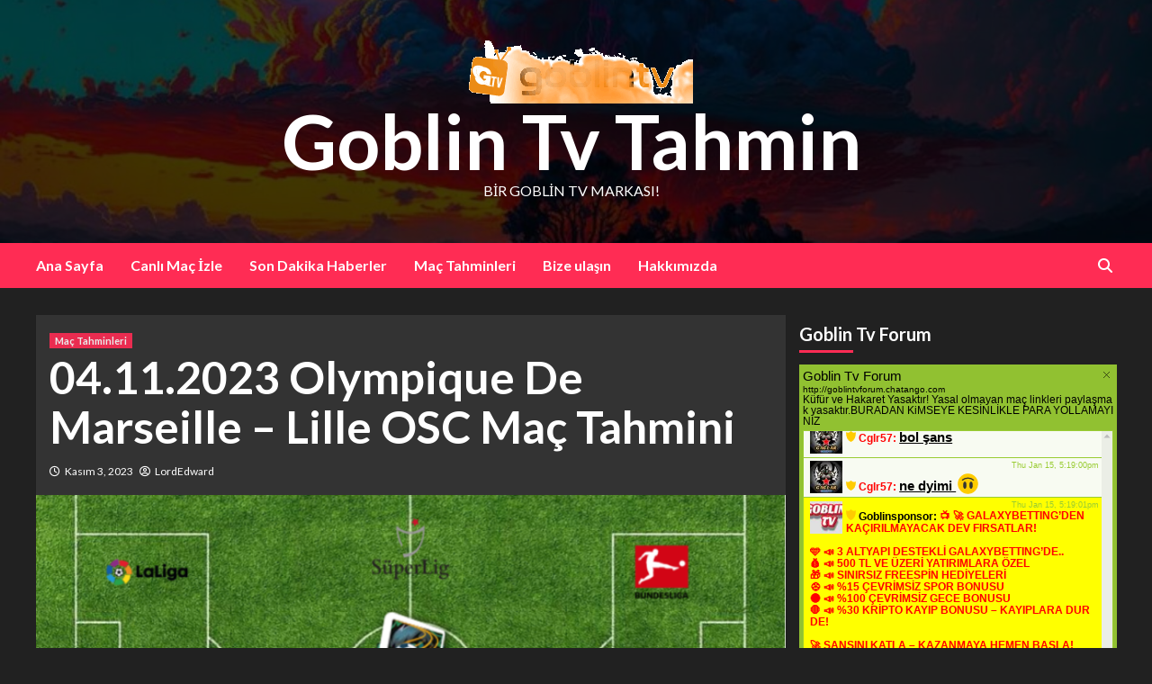

--- FILE ---
content_type: text/html; charset=UTF-8
request_url: https://goblintvtahmin.com/04-11-2023-olympique-de-marseille-lille-osc-mac-tahmini/
body_size: 11318
content:
<!doctype html>
<html lang="tr">
<head>
    <meta charset="UTF-8">
    <meta name="viewport" content="width=device-width, initial-scale=1">
    <link rel="profile" href="http://gmpg.org/xfn/11">

    <title>04.11.2023 Olympique De Marseille &#8211; Lille OSC Maç Tahmini &#8211; Goblin Tv Tahmin</title>
<meta name='robots' content='max-image-preview:large' />
<link rel='dns-prefetch' href='//fonts.googleapis.com' />
<link rel="alternate" type="application/rss+xml" title="Goblin Tv Tahmin &raquo; akışı" href="https://goblintvtahmin.com/feed/" />
<link rel="alternate" type="application/rss+xml" title="Goblin Tv Tahmin &raquo; yorum akışı" href="https://goblintvtahmin.com/comments/feed/" />
<link rel="alternate" title="oEmbed (JSON)" type="application/json+oembed" href="https://goblintvtahmin.com/wp-json/oembed/1.0/embed?url=https%3A%2F%2Fgoblintvtahmin.com%2F04-11-2023-olympique-de-marseille-lille-osc-mac-tahmini%2F" />
<link rel="alternate" title="oEmbed (XML)" type="text/xml+oembed" href="https://goblintvtahmin.com/wp-json/oembed/1.0/embed?url=https%3A%2F%2Fgoblintvtahmin.com%2F04-11-2023-olympique-de-marseille-lille-osc-mac-tahmini%2F&#038;format=xml" />
<style id='wp-img-auto-sizes-contain-inline-css' type='text/css'>
img:is([sizes=auto i],[sizes^="auto," i]){contain-intrinsic-size:3000px 1500px}
/*# sourceURL=wp-img-auto-sizes-contain-inline-css */
</style>
<style id='wp-emoji-styles-inline-css' type='text/css'>

	img.wp-smiley, img.emoji {
		display: inline !important;
		border: none !important;
		box-shadow: none !important;
		height: 1em !important;
		width: 1em !important;
		margin: 0 0.07em !important;
		vertical-align: -0.1em !important;
		background: none !important;
		padding: 0 !important;
	}
/*# sourceURL=wp-emoji-styles-inline-css */
</style>
<style id='wp-block-library-inline-css' type='text/css'>
:root{--wp-block-synced-color:#7a00df;--wp-block-synced-color--rgb:122,0,223;--wp-bound-block-color:var(--wp-block-synced-color);--wp-editor-canvas-background:#ddd;--wp-admin-theme-color:#007cba;--wp-admin-theme-color--rgb:0,124,186;--wp-admin-theme-color-darker-10:#006ba1;--wp-admin-theme-color-darker-10--rgb:0,107,160.5;--wp-admin-theme-color-darker-20:#005a87;--wp-admin-theme-color-darker-20--rgb:0,90,135;--wp-admin-border-width-focus:2px}@media (min-resolution:192dpi){:root{--wp-admin-border-width-focus:1.5px}}.wp-element-button{cursor:pointer}:root .has-very-light-gray-background-color{background-color:#eee}:root .has-very-dark-gray-background-color{background-color:#313131}:root .has-very-light-gray-color{color:#eee}:root .has-very-dark-gray-color{color:#313131}:root .has-vivid-green-cyan-to-vivid-cyan-blue-gradient-background{background:linear-gradient(135deg,#00d084,#0693e3)}:root .has-purple-crush-gradient-background{background:linear-gradient(135deg,#34e2e4,#4721fb 50%,#ab1dfe)}:root .has-hazy-dawn-gradient-background{background:linear-gradient(135deg,#faaca8,#dad0ec)}:root .has-subdued-olive-gradient-background{background:linear-gradient(135deg,#fafae1,#67a671)}:root .has-atomic-cream-gradient-background{background:linear-gradient(135deg,#fdd79a,#004a59)}:root .has-nightshade-gradient-background{background:linear-gradient(135deg,#330968,#31cdcf)}:root .has-midnight-gradient-background{background:linear-gradient(135deg,#020381,#2874fc)}:root{--wp--preset--font-size--normal:16px;--wp--preset--font-size--huge:42px}.has-regular-font-size{font-size:1em}.has-larger-font-size{font-size:2.625em}.has-normal-font-size{font-size:var(--wp--preset--font-size--normal)}.has-huge-font-size{font-size:var(--wp--preset--font-size--huge)}.has-text-align-center{text-align:center}.has-text-align-left{text-align:left}.has-text-align-right{text-align:right}.has-fit-text{white-space:nowrap!important}#end-resizable-editor-section{display:none}.aligncenter{clear:both}.items-justified-left{justify-content:flex-start}.items-justified-center{justify-content:center}.items-justified-right{justify-content:flex-end}.items-justified-space-between{justify-content:space-between}.screen-reader-text{border:0;clip-path:inset(50%);height:1px;margin:-1px;overflow:hidden;padding:0;position:absolute;width:1px;word-wrap:normal!important}.screen-reader-text:focus{background-color:#ddd;clip-path:none;color:#444;display:block;font-size:1em;height:auto;left:5px;line-height:normal;padding:15px 23px 14px;text-decoration:none;top:5px;width:auto;z-index:100000}html :where(.has-border-color){border-style:solid}html :where([style*=border-top-color]){border-top-style:solid}html :where([style*=border-right-color]){border-right-style:solid}html :where([style*=border-bottom-color]){border-bottom-style:solid}html :where([style*=border-left-color]){border-left-style:solid}html :where([style*=border-width]){border-style:solid}html :where([style*=border-top-width]){border-top-style:solid}html :where([style*=border-right-width]){border-right-style:solid}html :where([style*=border-bottom-width]){border-bottom-style:solid}html :where([style*=border-left-width]){border-left-style:solid}html :where(img[class*=wp-image-]){height:auto;max-width:100%}:where(figure){margin:0 0 1em}html :where(.is-position-sticky){--wp-admin--admin-bar--position-offset:var(--wp-admin--admin-bar--height,0px)}@media screen and (max-width:600px){html :where(.is-position-sticky){--wp-admin--admin-bar--position-offset:0px}}

/*# sourceURL=wp-block-library-inline-css */
</style><style id='wp-block-archives-inline-css' type='text/css'>
.wp-block-archives{box-sizing:border-box}.wp-block-archives-dropdown label{display:block}
/*# sourceURL=https://goblintvtahmin.com/wp-includes/blocks/archives/style.min.css */
</style>
<style id='wp-block-categories-inline-css' type='text/css'>
.wp-block-categories{box-sizing:border-box}.wp-block-categories.alignleft{margin-right:2em}.wp-block-categories.alignright{margin-left:2em}.wp-block-categories.wp-block-categories-dropdown.aligncenter{text-align:center}.wp-block-categories .wp-block-categories__label{display:block;width:100%}
/*# sourceURL=https://goblintvtahmin.com/wp-includes/blocks/categories/style.min.css */
</style>
<style id='wp-block-heading-inline-css' type='text/css'>
h1:where(.wp-block-heading).has-background,h2:where(.wp-block-heading).has-background,h3:where(.wp-block-heading).has-background,h4:where(.wp-block-heading).has-background,h5:where(.wp-block-heading).has-background,h6:where(.wp-block-heading).has-background{padding:1.25em 2.375em}h1.has-text-align-left[style*=writing-mode]:where([style*=vertical-lr]),h1.has-text-align-right[style*=writing-mode]:where([style*=vertical-rl]),h2.has-text-align-left[style*=writing-mode]:where([style*=vertical-lr]),h2.has-text-align-right[style*=writing-mode]:where([style*=vertical-rl]),h3.has-text-align-left[style*=writing-mode]:where([style*=vertical-lr]),h3.has-text-align-right[style*=writing-mode]:where([style*=vertical-rl]),h4.has-text-align-left[style*=writing-mode]:where([style*=vertical-lr]),h4.has-text-align-right[style*=writing-mode]:where([style*=vertical-rl]),h5.has-text-align-left[style*=writing-mode]:where([style*=vertical-lr]),h5.has-text-align-right[style*=writing-mode]:where([style*=vertical-rl]),h6.has-text-align-left[style*=writing-mode]:where([style*=vertical-lr]),h6.has-text-align-right[style*=writing-mode]:where([style*=vertical-rl]){rotate:180deg}
/*# sourceURL=https://goblintvtahmin.com/wp-includes/blocks/heading/style.min.css */
</style>
<style id='wp-block-page-list-inline-css' type='text/css'>
.wp-block-navigation .wp-block-page-list{align-items:var(--navigation-layout-align,initial);background-color:inherit;display:flex;flex-direction:var(--navigation-layout-direction,initial);flex-wrap:var(--navigation-layout-wrap,wrap);justify-content:var(--navigation-layout-justify,initial)}.wp-block-navigation .wp-block-navigation-item{background-color:inherit}.wp-block-page-list{box-sizing:border-box}
/*# sourceURL=https://goblintvtahmin.com/wp-includes/blocks/page-list/style.min.css */
</style>
<style id='wp-block-group-inline-css' type='text/css'>
.wp-block-group{box-sizing:border-box}:where(.wp-block-group.wp-block-group-is-layout-constrained){position:relative}
/*# sourceURL=https://goblintvtahmin.com/wp-includes/blocks/group/style.min.css */
</style>
<style id='wp-block-paragraph-inline-css' type='text/css'>
.is-small-text{font-size:.875em}.is-regular-text{font-size:1em}.is-large-text{font-size:2.25em}.is-larger-text{font-size:3em}.has-drop-cap:not(:focus):first-letter{float:left;font-size:8.4em;font-style:normal;font-weight:100;line-height:.68;margin:.05em .1em 0 0;text-transform:uppercase}body.rtl .has-drop-cap:not(:focus):first-letter{float:none;margin-left:.1em}p.has-drop-cap.has-background{overflow:hidden}:root :where(p.has-background){padding:1.25em 2.375em}:where(p.has-text-color:not(.has-link-color)) a{color:inherit}p.has-text-align-left[style*="writing-mode:vertical-lr"],p.has-text-align-right[style*="writing-mode:vertical-rl"]{rotate:180deg}
/*# sourceURL=https://goblintvtahmin.com/wp-includes/blocks/paragraph/style.min.css */
</style>
<style id='global-styles-inline-css' type='text/css'>
:root{--wp--preset--aspect-ratio--square: 1;--wp--preset--aspect-ratio--4-3: 4/3;--wp--preset--aspect-ratio--3-4: 3/4;--wp--preset--aspect-ratio--3-2: 3/2;--wp--preset--aspect-ratio--2-3: 2/3;--wp--preset--aspect-ratio--16-9: 16/9;--wp--preset--aspect-ratio--9-16: 9/16;--wp--preset--color--black: #000000;--wp--preset--color--cyan-bluish-gray: #abb8c3;--wp--preset--color--white: #ffffff;--wp--preset--color--pale-pink: #f78da7;--wp--preset--color--vivid-red: #cf2e2e;--wp--preset--color--luminous-vivid-orange: #ff6900;--wp--preset--color--luminous-vivid-amber: #fcb900;--wp--preset--color--light-green-cyan: #7bdcb5;--wp--preset--color--vivid-green-cyan: #00d084;--wp--preset--color--pale-cyan-blue: #8ed1fc;--wp--preset--color--vivid-cyan-blue: #0693e3;--wp--preset--color--vivid-purple: #9b51e0;--wp--preset--gradient--vivid-cyan-blue-to-vivid-purple: linear-gradient(135deg,rgb(6,147,227) 0%,rgb(155,81,224) 100%);--wp--preset--gradient--light-green-cyan-to-vivid-green-cyan: linear-gradient(135deg,rgb(122,220,180) 0%,rgb(0,208,130) 100%);--wp--preset--gradient--luminous-vivid-amber-to-luminous-vivid-orange: linear-gradient(135deg,rgb(252,185,0) 0%,rgb(255,105,0) 100%);--wp--preset--gradient--luminous-vivid-orange-to-vivid-red: linear-gradient(135deg,rgb(255,105,0) 0%,rgb(207,46,46) 100%);--wp--preset--gradient--very-light-gray-to-cyan-bluish-gray: linear-gradient(135deg,rgb(238,238,238) 0%,rgb(169,184,195) 100%);--wp--preset--gradient--cool-to-warm-spectrum: linear-gradient(135deg,rgb(74,234,220) 0%,rgb(151,120,209) 20%,rgb(207,42,186) 40%,rgb(238,44,130) 60%,rgb(251,105,98) 80%,rgb(254,248,76) 100%);--wp--preset--gradient--blush-light-purple: linear-gradient(135deg,rgb(255,206,236) 0%,rgb(152,150,240) 100%);--wp--preset--gradient--blush-bordeaux: linear-gradient(135deg,rgb(254,205,165) 0%,rgb(254,45,45) 50%,rgb(107,0,62) 100%);--wp--preset--gradient--luminous-dusk: linear-gradient(135deg,rgb(255,203,112) 0%,rgb(199,81,192) 50%,rgb(65,88,208) 100%);--wp--preset--gradient--pale-ocean: linear-gradient(135deg,rgb(255,245,203) 0%,rgb(182,227,212) 50%,rgb(51,167,181) 100%);--wp--preset--gradient--electric-grass: linear-gradient(135deg,rgb(202,248,128) 0%,rgb(113,206,126) 100%);--wp--preset--gradient--midnight: linear-gradient(135deg,rgb(2,3,129) 0%,rgb(40,116,252) 100%);--wp--preset--font-size--small: 13px;--wp--preset--font-size--medium: 20px;--wp--preset--font-size--large: 36px;--wp--preset--font-size--x-large: 42px;--wp--preset--spacing--20: 0.44rem;--wp--preset--spacing--30: 0.67rem;--wp--preset--spacing--40: 1rem;--wp--preset--spacing--50: 1.5rem;--wp--preset--spacing--60: 2.25rem;--wp--preset--spacing--70: 3.38rem;--wp--preset--spacing--80: 5.06rem;--wp--preset--shadow--natural: 6px 6px 9px rgba(0, 0, 0, 0.2);--wp--preset--shadow--deep: 12px 12px 50px rgba(0, 0, 0, 0.4);--wp--preset--shadow--sharp: 6px 6px 0px rgba(0, 0, 0, 0.2);--wp--preset--shadow--outlined: 6px 6px 0px -3px rgb(255, 255, 255), 6px 6px rgb(0, 0, 0);--wp--preset--shadow--crisp: 6px 6px 0px rgb(0, 0, 0);}:where(.is-layout-flex){gap: 0.5em;}:where(.is-layout-grid){gap: 0.5em;}body .is-layout-flex{display: flex;}.is-layout-flex{flex-wrap: wrap;align-items: center;}.is-layout-flex > :is(*, div){margin: 0;}body .is-layout-grid{display: grid;}.is-layout-grid > :is(*, div){margin: 0;}:where(.wp-block-columns.is-layout-flex){gap: 2em;}:where(.wp-block-columns.is-layout-grid){gap: 2em;}:where(.wp-block-post-template.is-layout-flex){gap: 1.25em;}:where(.wp-block-post-template.is-layout-grid){gap: 1.25em;}.has-black-color{color: var(--wp--preset--color--black) !important;}.has-cyan-bluish-gray-color{color: var(--wp--preset--color--cyan-bluish-gray) !important;}.has-white-color{color: var(--wp--preset--color--white) !important;}.has-pale-pink-color{color: var(--wp--preset--color--pale-pink) !important;}.has-vivid-red-color{color: var(--wp--preset--color--vivid-red) !important;}.has-luminous-vivid-orange-color{color: var(--wp--preset--color--luminous-vivid-orange) !important;}.has-luminous-vivid-amber-color{color: var(--wp--preset--color--luminous-vivid-amber) !important;}.has-light-green-cyan-color{color: var(--wp--preset--color--light-green-cyan) !important;}.has-vivid-green-cyan-color{color: var(--wp--preset--color--vivid-green-cyan) !important;}.has-pale-cyan-blue-color{color: var(--wp--preset--color--pale-cyan-blue) !important;}.has-vivid-cyan-blue-color{color: var(--wp--preset--color--vivid-cyan-blue) !important;}.has-vivid-purple-color{color: var(--wp--preset--color--vivid-purple) !important;}.has-black-background-color{background-color: var(--wp--preset--color--black) !important;}.has-cyan-bluish-gray-background-color{background-color: var(--wp--preset--color--cyan-bluish-gray) !important;}.has-white-background-color{background-color: var(--wp--preset--color--white) !important;}.has-pale-pink-background-color{background-color: var(--wp--preset--color--pale-pink) !important;}.has-vivid-red-background-color{background-color: var(--wp--preset--color--vivid-red) !important;}.has-luminous-vivid-orange-background-color{background-color: var(--wp--preset--color--luminous-vivid-orange) !important;}.has-luminous-vivid-amber-background-color{background-color: var(--wp--preset--color--luminous-vivid-amber) !important;}.has-light-green-cyan-background-color{background-color: var(--wp--preset--color--light-green-cyan) !important;}.has-vivid-green-cyan-background-color{background-color: var(--wp--preset--color--vivid-green-cyan) !important;}.has-pale-cyan-blue-background-color{background-color: var(--wp--preset--color--pale-cyan-blue) !important;}.has-vivid-cyan-blue-background-color{background-color: var(--wp--preset--color--vivid-cyan-blue) !important;}.has-vivid-purple-background-color{background-color: var(--wp--preset--color--vivid-purple) !important;}.has-black-border-color{border-color: var(--wp--preset--color--black) !important;}.has-cyan-bluish-gray-border-color{border-color: var(--wp--preset--color--cyan-bluish-gray) !important;}.has-white-border-color{border-color: var(--wp--preset--color--white) !important;}.has-pale-pink-border-color{border-color: var(--wp--preset--color--pale-pink) !important;}.has-vivid-red-border-color{border-color: var(--wp--preset--color--vivid-red) !important;}.has-luminous-vivid-orange-border-color{border-color: var(--wp--preset--color--luminous-vivid-orange) !important;}.has-luminous-vivid-amber-border-color{border-color: var(--wp--preset--color--luminous-vivid-amber) !important;}.has-light-green-cyan-border-color{border-color: var(--wp--preset--color--light-green-cyan) !important;}.has-vivid-green-cyan-border-color{border-color: var(--wp--preset--color--vivid-green-cyan) !important;}.has-pale-cyan-blue-border-color{border-color: var(--wp--preset--color--pale-cyan-blue) !important;}.has-vivid-cyan-blue-border-color{border-color: var(--wp--preset--color--vivid-cyan-blue) !important;}.has-vivid-purple-border-color{border-color: var(--wp--preset--color--vivid-purple) !important;}.has-vivid-cyan-blue-to-vivid-purple-gradient-background{background: var(--wp--preset--gradient--vivid-cyan-blue-to-vivid-purple) !important;}.has-light-green-cyan-to-vivid-green-cyan-gradient-background{background: var(--wp--preset--gradient--light-green-cyan-to-vivid-green-cyan) !important;}.has-luminous-vivid-amber-to-luminous-vivid-orange-gradient-background{background: var(--wp--preset--gradient--luminous-vivid-amber-to-luminous-vivid-orange) !important;}.has-luminous-vivid-orange-to-vivid-red-gradient-background{background: var(--wp--preset--gradient--luminous-vivid-orange-to-vivid-red) !important;}.has-very-light-gray-to-cyan-bluish-gray-gradient-background{background: var(--wp--preset--gradient--very-light-gray-to-cyan-bluish-gray) !important;}.has-cool-to-warm-spectrum-gradient-background{background: var(--wp--preset--gradient--cool-to-warm-spectrum) !important;}.has-blush-light-purple-gradient-background{background: var(--wp--preset--gradient--blush-light-purple) !important;}.has-blush-bordeaux-gradient-background{background: var(--wp--preset--gradient--blush-bordeaux) !important;}.has-luminous-dusk-gradient-background{background: var(--wp--preset--gradient--luminous-dusk) !important;}.has-pale-ocean-gradient-background{background: var(--wp--preset--gradient--pale-ocean) !important;}.has-electric-grass-gradient-background{background: var(--wp--preset--gradient--electric-grass) !important;}.has-midnight-gradient-background{background: var(--wp--preset--gradient--midnight) !important;}.has-small-font-size{font-size: var(--wp--preset--font-size--small) !important;}.has-medium-font-size{font-size: var(--wp--preset--font-size--medium) !important;}.has-large-font-size{font-size: var(--wp--preset--font-size--large) !important;}.has-x-large-font-size{font-size: var(--wp--preset--font-size--x-large) !important;}
/*# sourceURL=global-styles-inline-css */
</style>

<style id='classic-theme-styles-inline-css' type='text/css'>
/*! This file is auto-generated */
.wp-block-button__link{color:#fff;background-color:#32373c;border-radius:9999px;box-shadow:none;text-decoration:none;padding:calc(.667em + 2px) calc(1.333em + 2px);font-size:1.125em}.wp-block-file__button{background:#32373c;color:#fff;text-decoration:none}
/*# sourceURL=/wp-includes/css/classic-themes.min.css */
</style>
<link rel='stylesheet' id='newsback-google-fonts-css' href='https://fonts.googleapis.com/css?family=Lato:400,300,400italic,900,700' type='text/css' media='all' />
<link rel='stylesheet' id='bootstrap-css' href='https://goblintvtahmin.com/wp-content/themes/covernews/assets/bootstrap/css/bootstrap.min.css?ver=6.9' type='text/css' media='all' />
<link rel='stylesheet' id='covernews-style-css' href='https://goblintvtahmin.com/wp-content/themes/covernews/style.css?ver=6.9' type='text/css' media='all' />
<link rel='stylesheet' id='newsback-css' href='https://goblintvtahmin.com/wp-content/themes/newsback/style.css?ver=1.0.1' type='text/css' media='all' />
<link rel='stylesheet' id='font-awesome-v6-css' href='https://goblintvtahmin.com/wp-content/themes/covernews/assets/font-awesome-v6/css/all.min.css?ver=6.9' type='text/css' media='all' />
<link rel='stylesheet' id='slick-css' href='https://goblintvtahmin.com/wp-content/themes/covernews/assets/slick/css/slick.css?ver=6.9' type='text/css' media='all' />
<link rel='stylesheet' id='covernews-google-fonts-css' href='https://fonts.googleapis.com/css?family=Source%20Sans%20Pro:400,400i,700,700i|Lato:400,300,400italic,900,700&#038;subset=latin,latin-ext' type='text/css' media='all' />
<script type="text/javascript" src="https://goblintvtahmin.com/wp-includes/js/jquery/jquery.min.js?ver=3.7.1" id="jquery-core-js"></script>
<script type="text/javascript" src="https://goblintvtahmin.com/wp-includes/js/jquery/jquery-migrate.min.js?ver=3.4.1" id="jquery-migrate-js"></script>
<link rel="https://api.w.org/" href="https://goblintvtahmin.com/wp-json/" /><link rel="alternate" title="JSON" type="application/json" href="https://goblintvtahmin.com/wp-json/wp/v2/posts/4626" /><link rel="EditURI" type="application/rsd+xml" title="RSD" href="https://goblintvtahmin.com/xmlrpc.php?rsd" />
<meta name="generator" content="WordPress 6.9" />
<link rel="canonical" href="https://goblintvtahmin.com/04-11-2023-olympique-de-marseille-lille-osc-mac-tahmini/" />
<link rel='shortlink' href='https://goblintvtahmin.com/?p=4626' />
        <style type="text/css">
                        .site-title a,
            .site-header .site-branding .site-title a:visited,
            .site-header .site-branding .site-title a:hover,
            .site-description {
                color: #ffffff;
            }

            .site-branding .site-title {
                font-size: 84px;
            }

            @media only screen and (max-width: 640px) {
                .header-layout-3 .site-header .site-branding .site-title,
                .site-branding .site-title {
                    font-size: 60px;

                }
              }   

           @media only screen and (max-width: 375px) {
               .header-layout-3 .site-header .site-branding .site-title,
               .site-branding .site-title {
                        font-size: 50px;

                    }
                }
                
                    @media (min-width: 768px){
            .elementor-default .elementor-section.elementor-section-full_width > .elementor-container,
            .elementor-page .elementor-section.elementor-section-full_width > .elementor-container,
            .elementor-default .elementor-section.elementor-section-boxed > .elementor-container,
            .elementor-page .elementor-section.elementor-section-boxed > .elementor-container {
                max-width: 730px;
            }
        }
        @media (min-width: 992px){
            .elementor-default .elementor-section.elementor-section-full_width > .elementor-container,
            .elementor-page .elementor-section.elementor-section-full_width > .elementor-container,
            .elementor-default .elementor-section.elementor-section-boxed > .elementor-container,
            .elementor-page .elementor-section.elementor-section-boxed > .elementor-container {
                max-width: 950px;
            }
        }
        @media only screen and (min-width: 1401px){
            .elementor-default .elementor-section.elementor-section-full_width > .elementor-container,
            .elementor-page .elementor-section.elementor-section-full_width > .elementor-container,
            .elementor-default .elementor-section.elementor-section-boxed > .elementor-container,
            .elementor-page .elementor-section.elementor-section-boxed > .elementor-container {
                max-width: 1180px;
            }
        }
        @media only screen and (min-width: 1200px) and (max-width: 1400px){
            .elementor-default .elementor-section.elementor-section-full_width > .elementor-container,
            .elementor-page .elementor-section.elementor-section-full_width > .elementor-container,
            .elementor-default .elementor-section.elementor-section-boxed > .elementor-container,
            .elementor-page .elementor-section.elementor-section-boxed > .elementor-container {
                max-width: 1160px;
            }
        }
        @media (min-width: 1680px){            
            .elementor-default .elementor-section.elementor-section-full_width > .elementor-container,
            .elementor-page .elementor-section.elementor-section-full_width > .elementor-container,
            .elementor-default .elementor-section.elementor-section-boxed > .elementor-container,
            .elementor-page .elementor-section.elementor-section-boxed > .elementor-container {
                max-width: 1580px;
            }
        }
        
        .align-content-left .elementor-section-stretched,
        .align-content-right .elementor-section-stretched {
            max-width: 100%;
            left: 0 !important;
        }


        </style>
        <style type="text/css" id="custom-background-css">
body.custom-background { background-color: #0a0a0a; }
</style>
	<link rel="icon" href="https://goblintvtahmin.com/wp-content/uploads/2023/03/cropped-wtqafscr2awds-32x32.png" sizes="32x32" />
<link rel="icon" href="https://goblintvtahmin.com/wp-content/uploads/2023/03/cropped-wtqafscr2awds-192x192.png" sizes="192x192" />
<link rel="apple-touch-icon" href="https://goblintvtahmin.com/wp-content/uploads/2023/03/cropped-wtqafscr2awds-180x180.png" />
<meta name="msapplication-TileImage" content="https://goblintvtahmin.com/wp-content/uploads/2023/03/cropped-wtqafscr2awds-270x270.png" />
</head>

<body class="wp-singular post-template-default single single-post postid-4626 single-format-standard custom-background wp-custom-logo wp-embed-responsive wp-theme-covernews wp-child-theme-newsback default-content-layout scrollup-sticky-header aft-sticky-header aft-sticky-sidebar dark aft-main-banner-slider-editors-picks-trending single-content-mode-default header-image-default align-content-left aft-and">

    <div id="af-preloader">
        <div id="loader-wrapper">
            <div id="loader"></div>
        </div>
    </div>

<div id="page" class="site">
    <a class="skip-link screen-reader-text" href="#content">Skip to content</a>

<div class="header-layout-3">
        <header id="masthead" class="site-header">
                <div class="masthead-banner data-bg" data-background="https://goblintvtahmin.com/wp-content/uploads/2023/11/cropped-Cumulonimbus-4K-3840x2160-by-a_i_.jpg">
            <div class="container">
                <div class="row">
                    <div class="col-md-12">
                        <div class="site-branding">
                            <a href="https://goblintvtahmin.com/" class="custom-logo-link" rel="home"><img width="270" height="70" src="https://goblintvtahmin.com/wp-content/uploads/2023/02/logo.gif" class="custom-logo" alt="Goblin Tv Tahmin" decoding="async" /></a>                                <p class="site-title font-family-1">
                                    <a href="https://goblintvtahmin.com/" rel="home">Goblin Tv Tahmin</a>
                                </p>
                            
                                                            <p class="site-description">Bir Goblin Tv Markası!</p>
                                                    </div>
                    </div>
                    <div class="col-md-12">
                                            </div>
                </div>
            </div>
        </div>
        <nav id="site-navigation" class="main-navigation">
            <div class="container">
                <div class="row">
                    <div class="kol-12">
                        <div class="navigation-container">
                            <div class="main-navigation-container-items-wrapper">
                                <span class="toggle-menu" aria-controls="primary-menu" aria-expanded="false">
                                    <a href="javascript:void(0)" class="aft-void-menu">
                                        <span class="screen-reader-text">Primary Menu</span>
                                        <i class="ham"></i>
                                    </a>
                                </span>
                                <span class="af-mobile-site-title-wrap">
                                    <a href="https://goblintvtahmin.com/" class="custom-logo-link" rel="home"><img width="270" height="70" src="https://goblintvtahmin.com/wp-content/uploads/2023/02/logo.gif" class="custom-logo" alt="Goblin Tv Tahmin" decoding="async" /></a>                                    <p class="site-title font-family-1">
                                        <a href="https://goblintvtahmin.com/" rel="home">Goblin Tv Tahmin</a>
                                    </p>
                                </span>
                                <div class="menu main-menu"><ul id="primary-menu" class="menu"><li id="menu-item-63" class="menu-item menu-item-type-custom menu-item-object-custom menu-item-home menu-item-63"><a href="https://goblintvtahmin.com/">Ana Sayfa</a></li>
<li id="menu-item-44" class="menu-item menu-item-type-custom menu-item-object-custom menu-item-44"><a target="_blank" href="https://goblintvizle2.com/">Canlı Maç İzle</a></li>
<li id="menu-item-98" class="menu-item menu-item-type-taxonomy menu-item-object-category menu-item-98"><a href="https://goblintvtahmin.com/category/son-dakika-haberler/">Son Dakika Haberler</a></li>
<li id="menu-item-100" class="menu-item menu-item-type-taxonomy menu-item-object-category current-post-ancestor current-menu-parent current-post-parent menu-item-100"><a href="https://goblintvtahmin.com/category/mac-tahminleri/">Maç Tahminleri</a></li>
<li id="menu-item-32" class="menu-item menu-item-type-post_type menu-item-object-page menu-item-32"><a href="https://goblintvtahmin.com/bize-ulasin/">Bize ulaşın</a></li>
<li id="menu-item-50" class="menu-item menu-item-type-post_type menu-item-object-page menu-item-50"><a href="https://goblintvtahmin.com/hakkimizda/">Hakkımızda</a></li>
</ul></div>                            </div>
                            <div class="cart-search">

                                <div class="af-search-wrap">
                                    <div class="search-overlay">
                                        <a href="#" title="Search" class="search-icon">
                                            <i class="fa fa-search"></i>
                                        </a>
                                        <div class="af-search-form">
                                            <form role="search" method="get" class="search-form" action="https://goblintvtahmin.com/">
				<label>
					<span class="screen-reader-text">Arama:</span>
					<input type="search" class="search-field" placeholder="Ara &hellip;" value="" name="s" />
				</label>
				<input type="submit" class="search-submit" value="Ara" />
			</form>                                        </div>
                                    </div>
                                </div>
                            </div>


                        </div>
                    </div>
                </div>
            </div>
        </nav>
    </header>


</div>



    <div id="content" class="container">
        <div class="section-block-upper row">
                <div id="primary" class="content-area">
                    <main id="main" class="site-main">

                                                    <article id="post-4626" class="af-single-article post-4626 post type-post status-publish format-standard has-post-thumbnail hentry category-mac-tahminleri tag-04-11-2023-mac-tahminleri tag-04-11-2023-mac-yorumlari tag-fransa-ligue-1 tag-goblin-tv-analiz tag-goblin-tv-mac-analiz-ve-yorumlari tag-goblin-tv-mac-tahminleri tag-goblin-tv-tahmin tag-gtv-mac-tahminleri tag-gtv-mac-yorumlari tag-gunun-mac-analizleri tag-gunun-mac-tahminleri tag-gunun-mac-yorumlari tag-gunun-tahminleri tag-gunun-tahminleri-iddia tag-iddia-tahminleri tag-iddia-yorumlari tag-lille-osc tag-mac-analizleri tag-mac-tahmin-ve-analizleri tag-mac-yorum-ve-analizler tag-mac-yorum-ve-analizleri tag-olympique-de-marseille tag-spor-tahminleri tag-spor-yorumlari">
                                <div class="entry-content-wrap">
                                    <header class="entry-header">

    <div class="header-details-wrapper">
        <div class="entry-header-details">
                            <div class="figure-categories figure-categories-bg">
                                        <ul class="cat-links"><li class="meta-category">
                             <a class="covernews-categories category-color-1" href="https://goblintvtahmin.com/category/mac-tahminleri/" alt="View all posts in Maç Tahminleri"> 
                                 Maç Tahminleri
                             </a>
                        </li></ul>                </div>
                        <h1 class="entry-title">04.11.2023 Olympique De Marseille &#8211; Lille OSC Maç Tahmini</h1>
            
                
        <span class="author-links">
                            <span class="item-metadata posts-date">
                <i class="far fa-clock"></i>
                <a href="https://goblintvtahmin.com/2023/11/"> 
                    Kasım 3, 2023                    </a>
            </span>
                                        <i class="far fa-user-circle"></i>
                <span class="item-metadata posts-author">
                                <a href="https://goblintvtahmin.com/author/lordedward/">
                    LordEdward                </a>
                       </span>
                            </span>
                        

                    </div>
    </div>

        <div class="aft-post-thumbnail-wrapper">    
                    <div class="post-thumbnail full-width-image">
                    <img width="640" height="360" src="https://goblintvtahmin.com/wp-content/uploads/2023/02/yeni-gorsel-calismasi-2.png" class="attachment-large size-large wp-post-image" alt="maç yorum tahmin görseli" decoding="async" fetchpriority="high" srcset="https://goblintvtahmin.com/wp-content/uploads/2023/02/yeni-gorsel-calismasi-2.png 960w, https://goblintvtahmin.com/wp-content/uploads/2023/02/yeni-gorsel-calismasi-2-300x169.png 300w, https://goblintvtahmin.com/wp-content/uploads/2023/02/yeni-gorsel-calismasi-2-768x432.png 768w" sizes="(max-width: 640px) 100vw, 640px" />                </div>
            
                </div>
    </header><!-- .entry-header -->                                    

    <div class="entry-content">
        
<p class="has-text-align-center">Fransa Lig 1 11. hafta mücadelesinde Marsilya kendi evinde Lille&#8217;i konuk ediyor. Ev sahibi Marsilya ligde oynadığı 9 maçta 3 galibiyet, 3 beraberlik ve 3 mağlubiyet aldı. Bu karşılaşmalarda 12 gol atan Marsilya kalesinde de aynı sayıda gole engel olamadı. Topladıkları 12 puanla ligde  9. sırada yer alıyorlar. İç sahada oynadığı son 5 karşılaşmada mağlubiyet almayan ev sahibi ekip ligde oynadığı son 4 karşılaşmada 3 mağlubiyet aldı. İç sahada mağlubiyet yaşamayan 3 takımdan biri olarak dikkat çeken Marsilya, son dönemdeki istikrarsız gidişatı tersine çevirmek istiyor. Konuk ekip Lille ise ligde oynadığı 10 karşılaşmada 5 galibiyet, 3 beraberlik ve 2 mağlubiyet alırken bu mücadelelerde 14 gol atıp 10 gol yediler. Ligde oynadıkları son 4 karşılaşmada mağlubiyet yaşamayan konuk ekip deplasmanda oynadığı 5 maçta 7 gol atarken kalesinde 8 gol gördü. İki ekip arasında oynanan maçlara baktığımız zaman genellikle gollü ve her iki takımında skora katkı verdiği mücadeleler olarak göze çarpıyor. Bu karşılaşmada da yine iki takımın skoru belirleyecek potansiyele sahip olduğunu düşünüyorum.</p>



<h2 class="wp-block-heading has-text-align-center has-blush-bordeaux-gradient-background has-background has-small-font-size">MS : HER İKİ TAKIMDA GOL ATAR &#8220;EVET&#8221;</h2>



<h2 class="wp-block-heading has-text-align-center has-blush-bordeaux-gradient-background has-background has-small-font-size">BETNANO ORANI : 1,67</h2>



<h2 class="wp-block-heading has-text-align-center has-blush-bordeaux-gradient-background has-background has-small-font-size">SAAT : 23:00</h2>



<h2 class="wp-block-heading has-text-align-center has-blush-bordeaux-gradient-background has-background has-small-font-size">YAZAR : LordEdward </h2>
                    <div class="post-item-metadata entry-meta">
                <span class="tags-links">Tags: <a href="https://goblintvtahmin.com/tag/04-11-2023-mac-tahminleri/" rel="tag">04.11.2023 MAÇ TAHMİNLERİ</a>, <a href="https://goblintvtahmin.com/tag/04-11-2023-mac-yorumlari/" rel="tag">04.11.2023 MAÇ YORUMLARI</a>, <a href="https://goblintvtahmin.com/tag/fransa-ligue-1/" rel="tag">Fransa Ligue 1</a>, <a href="https://goblintvtahmin.com/tag/goblin-tv-analiz/" rel="tag">Goblin tv analiz</a>, <a href="https://goblintvtahmin.com/tag/goblin-tv-mac-analiz-ve-yorumlari/" rel="tag">goblin tv maç analiz ve yorumları</a>, <a href="https://goblintvtahmin.com/tag/goblin-tv-mac-tahminleri/" rel="tag">GOBLİN TV MAÇ TAHMİNLERİ</a>, <a href="https://goblintvtahmin.com/tag/goblin-tv-tahmin/" rel="tag">goblin tv tahmin</a>, <a href="https://goblintvtahmin.com/tag/gtv-mac-tahminleri/" rel="tag">GTV Maç Tahminleri</a>, <a href="https://goblintvtahmin.com/tag/gtv-mac-yorumlari/" rel="tag">GTV Maç Yorumları</a>, <a href="https://goblintvtahmin.com/tag/gunun-mac-analizleri/" rel="tag">günün maç analizleri</a>, <a href="https://goblintvtahmin.com/tag/gunun-mac-tahminleri/" rel="tag">günün maç tahminleri</a>, <a href="https://goblintvtahmin.com/tag/gunun-mac-yorumlari/" rel="tag">günün maç yorumları</a>, <a href="https://goblintvtahmin.com/tag/gunun-tahminleri/" rel="tag">günün tahminleri</a>, <a href="https://goblintvtahmin.com/tag/gunun-tahminleri-iddia/" rel="tag">günün tahminleri iddia</a>, <a href="https://goblintvtahmin.com/tag/iddia-tahminleri/" rel="tag">iddia tahminleri</a>, <a href="https://goblintvtahmin.com/tag/iddia-yorumlari/" rel="tag">iddia yorumları</a>, <a href="https://goblintvtahmin.com/tag/lille-osc/" rel="tag">Lille OSC</a>, <a href="https://goblintvtahmin.com/tag/mac-analizleri/" rel="tag">Maç analizleri</a>, <a href="https://goblintvtahmin.com/tag/mac-tahmin-ve-analizleri/" rel="tag">Maç tahmin ve analizleri</a>, <a href="https://goblintvtahmin.com/tag/mac-yorum-ve-analizler/" rel="tag">maç yorum ve analizler</a>, <a href="https://goblintvtahmin.com/tag/mac-yorum-ve-analizleri/" rel="tag">maç yorum ve analizleri</a>, <a href="https://goblintvtahmin.com/tag/olympique-de-marseille/" rel="tag">Olympique de Marseille</a>, <a href="https://goblintvtahmin.com/tag/spor-tahminleri/" rel="tag">spor tahminleri</a>, <a href="https://goblintvtahmin.com/tag/spor-yorumlari/" rel="tag">spor yorumları</a></span>            </div>
                
	<nav class="navigation post-navigation" aria-label="Continue Reading">
		<h2 class="screen-reader-text">Continue Reading</h2>
		<div class="nav-links"><div class="nav-previous"><a href="https://goblintvtahmin.com/4620-2/" rel="prev"><span class="em-post-navigation">Previous</span> 04.11.2023 Borussia Dortmund &#8211; Bayern Munich Maç Tahmini</a></div><div class="nav-next"><a href="https://goblintvtahmin.com/04-11-2023-newcastle-united-arsenal-mac-tahmini/" rel="next"><span class="em-post-navigation">Next</span> 04.11.2023 Newcastle United &#8211; Arsenal Maç Tahmini</a></div></div>
	</nav>            </div><!-- .entry-content -->


                                </div>
                                
<div class="promotionspace enable-promotionspace">

    <div class="em-reated-posts  col-ten">
<div class="row">
                            <h3 class="related-title">                    
                    More Stories                </h3>
                    <div class="row">
                                    <div class="col-sm-4 latest-posts-grid" data-mh="latest-posts-grid">
                        <div class="spotlight-post">
                            <figure class="categorised-article inside-img">
                                <div class="categorised-article-wrapper">
                                    <div class="data-bg-hover data-bg-categorised read-bg-img">
                                        <a href="https://goblintvtahmin.com/13788-2/">
                                            <img width="300" height="169" src="https://goblintvtahmin.com/wp-content/uploads/2023/02/yeni-gorsel-calismasi-2-300x169.png" class="attachment-medium size-medium wp-post-image" alt="maç yorum tahmin görseli" decoding="async" srcset="https://goblintvtahmin.com/wp-content/uploads/2023/02/yeni-gorsel-calismasi-2-300x169.png 300w, https://goblintvtahmin.com/wp-content/uploads/2023/02/yeni-gorsel-calismasi-2-768x432.png 768w, https://goblintvtahmin.com/wp-content/uploads/2023/02/yeni-gorsel-calismasi-2.png 960w" sizes="(max-width: 300px) 100vw, 300px" />                                        </a>
                                    </div>
                                </div>
                                                                <div class="figure-categories figure-categories-bg">

                                    <ul class="cat-links"><li class="meta-category">
                             <a class="covernews-categories category-color-1" href="https://goblintvtahmin.com/category/mac-tahminleri/" alt="View all posts in Maç Tahminleri"> 
                                 Maç Tahminleri
                             </a>
                        </li></ul>                                </div>
                            </figure>

                            <figcaption>

                                <h3 class="article-title article-title-1">
                                    <a href="https://goblintvtahmin.com/13788-2/">
                                        03.04.2025 FC Basel &#8211; Grasshopper Maç Tahmini                                    </a>
                                </h3>
                                <div class="grid-item-metadata">
                                    
        <span class="author-links">
                            <span class="item-metadata posts-date">
                <i class="far fa-clock"></i>
                <a href="https://goblintvtahmin.com/2025/04/"> 
                    Nisan 2, 2025                    </a>
            </span>
                                        <i class="far fa-user-circle"></i>
                <span class="item-metadata posts-author">
                                <a href="https://goblintvtahmin.com/author/sensordun/">
                    Sensordun                </a>
                       </span>
                            </span>
                                        </div>
                            </figcaption>
                        </div>
                    </div>
                                    <div class="col-sm-4 latest-posts-grid" data-mh="latest-posts-grid">
                        <div class="spotlight-post">
                            <figure class="categorised-article inside-img">
                                <div class="categorised-article-wrapper">
                                    <div class="data-bg-hover data-bg-categorised read-bg-img">
                                        <a href="https://goblintvtahmin.com/01-04-2025-nottingham-forest-manchester-united-mac-tahmini/">
                                            <img width="300" height="169" src="https://goblintvtahmin.com/wp-content/uploads/2023/02/yeni-gorsel-calismasi-2-300x169.png" class="attachment-medium size-medium wp-post-image" alt="maç yorum tahmin görseli" decoding="async" loading="lazy" srcset="https://goblintvtahmin.com/wp-content/uploads/2023/02/yeni-gorsel-calismasi-2-300x169.png 300w, https://goblintvtahmin.com/wp-content/uploads/2023/02/yeni-gorsel-calismasi-2-768x432.png 768w, https://goblintvtahmin.com/wp-content/uploads/2023/02/yeni-gorsel-calismasi-2.png 960w" sizes="auto, (max-width: 300px) 100vw, 300px" />                                        </a>
                                    </div>
                                </div>
                                                                <div class="figure-categories figure-categories-bg">

                                    <ul class="cat-links"><li class="meta-category">
                             <a class="covernews-categories category-color-1" href="https://goblintvtahmin.com/category/mac-tahminleri/" alt="View all posts in Maç Tahminleri"> 
                                 Maç Tahminleri
                             </a>
                        </li></ul>                                </div>
                            </figure>

                            <figcaption>

                                <h3 class="article-title article-title-1">
                                    <a href="https://goblintvtahmin.com/01-04-2025-nottingham-forest-manchester-united-mac-tahmini/">
                                        01.04.2025 Nottingham Forest &#8211; Manchester United Maç Tahmini                                    </a>
                                </h3>
                                <div class="grid-item-metadata">
                                    
        <span class="author-links">
                            <span class="item-metadata posts-date">
                <i class="far fa-clock"></i>
                <a href="https://goblintvtahmin.com/2025/03/"> 
                    Mart 31, 2025                    </a>
            </span>
                                        <i class="far fa-user-circle"></i>
                <span class="item-metadata posts-author">
                                <a href="https://goblintvtahmin.com/author/sltndmr0942/">
                    Sltndmr0942                </a>
                       </span>
                            </span>
                                        </div>
                            </figcaption>
                        </div>
                    </div>
                                    <div class="col-sm-4 latest-posts-grid" data-mh="latest-posts-grid">
                        <div class="spotlight-post">
                            <figure class="categorised-article inside-img">
                                <div class="categorised-article-wrapper">
                                    <div class="data-bg-hover data-bg-categorised read-bg-img">
                                        <a href="https://goblintvtahmin.com/01-04-2025-az-alkmaar-waalwijk-mac-tahmini/">
                                            <img width="300" height="169" src="https://goblintvtahmin.com/wp-content/uploads/2023/02/yeni-gorsel-calismasi-2-300x169.png" class="attachment-medium size-medium wp-post-image" alt="maç yorum tahmin görseli" decoding="async" loading="lazy" srcset="https://goblintvtahmin.com/wp-content/uploads/2023/02/yeni-gorsel-calismasi-2-300x169.png 300w, https://goblintvtahmin.com/wp-content/uploads/2023/02/yeni-gorsel-calismasi-2-768x432.png 768w, https://goblintvtahmin.com/wp-content/uploads/2023/02/yeni-gorsel-calismasi-2.png 960w" sizes="auto, (max-width: 300px) 100vw, 300px" />                                        </a>
                                    </div>
                                </div>
                                                                <div class="figure-categories figure-categories-bg">

                                    <ul class="cat-links"><li class="meta-category">
                             <a class="covernews-categories category-color-1" href="https://goblintvtahmin.com/category/mac-tahminleri/" alt="View all posts in Maç Tahminleri"> 
                                 Maç Tahminleri
                             </a>
                        </li></ul>                                </div>
                            </figure>

                            <figcaption>

                                <h3 class="article-title article-title-1">
                                    <a href="https://goblintvtahmin.com/01-04-2025-az-alkmaar-waalwijk-mac-tahmini/">
                                        01.04.2025 AZ Alkmaar &#8211; Waalwijk Maç Tahmini                                    </a>
                                </h3>
                                <div class="grid-item-metadata">
                                    
        <span class="author-links">
                            <span class="item-metadata posts-date">
                <i class="far fa-clock"></i>
                <a href="https://goblintvtahmin.com/2025/03/"> 
                    Mart 31, 2025                    </a>
            </span>
                                        <i class="far fa-user-circle"></i>
                <span class="item-metadata posts-author">
                                <a href="https://goblintvtahmin.com/author/osmanali81/">
                    OsmanAli81                </a>
                       </span>
                            </span>
                                        </div>
                            </figcaption>
                        </div>
                    </div>
                                   </div>
                   </div>
    </div>
</div>
                                                            </article>
                        
                    </main><!-- #main -->
                </div><!-- #primary -->
                                <aside id="secondary" class="widget-area sidebar-sticky-top">
	<div id="text-2" class="widget covernews-widget widget_text"><h2 class="widget-title widget-title-1"><span>Goblin Tv Forum</span></h2>			<div class="textwidget"><script id="cid0020000338577101927" data-cfasync="false" async src="//st.chatango.com/js/gz/emb.js" style="width: 411px;height: 782px;">{"handle":"goblintvforum","arch":"js","styles":{"a":"99cc33","b":94,"c":"000000","d":"000000","f":94,"i":94,"k":"99cc33","l":"99cc33","m":"99cc33","o":94,"p":"10","q":"99cc33","r":94,"fwtickm":1}}</script></div>
		</div><div id="block-5" class="widget covernews-widget widget_block"><div class="wp-block-group"><div class="wp-block-group__inner-container is-layout-flow wp-block-group-is-layout-flow"><h2 class="wp-block-heading">Archives</h2><ul class="wp-block-archives-list wp-block-archives">	<li><a href='https://goblintvtahmin.com/2025/12/'>Aralık 2025</a></li>
	<li><a href='https://goblintvtahmin.com/2025/11/'>Kasım 2025</a></li>
	<li><a href='https://goblintvtahmin.com/2025/10/'>Ekim 2025</a></li>
	<li><a href='https://goblintvtahmin.com/2025/08/'>Ağustos 2025</a></li>
	<li><a href='https://goblintvtahmin.com/2025/07/'>Temmuz 2025</a></li>
	<li><a href='https://goblintvtahmin.com/2025/06/'>Haziran 2025</a></li>
	<li><a href='https://goblintvtahmin.com/2025/05/'>Mayıs 2025</a></li>
	<li><a href='https://goblintvtahmin.com/2025/04/'>Nisan 2025</a></li>
	<li><a href='https://goblintvtahmin.com/2025/03/'>Mart 2025</a></li>
	<li><a href='https://goblintvtahmin.com/2025/02/'>Şubat 2025</a></li>
	<li><a href='https://goblintvtahmin.com/2025/01/'>Ocak 2025</a></li>
	<li><a href='https://goblintvtahmin.com/2024/12/'>Aralık 2024</a></li>
	<li><a href='https://goblintvtahmin.com/2024/11/'>Kasım 2024</a></li>
	<li><a href='https://goblintvtahmin.com/2024/10/'>Ekim 2024</a></li>
	<li><a href='https://goblintvtahmin.com/2024/09/'>Eylül 2024</a></li>
	<li><a href='https://goblintvtahmin.com/2024/08/'>Ağustos 2024</a></li>
	<li><a href='https://goblintvtahmin.com/2024/07/'>Temmuz 2024</a></li>
	<li><a href='https://goblintvtahmin.com/2024/06/'>Haziran 2024</a></li>
	<li><a href='https://goblintvtahmin.com/2024/05/'>Mayıs 2024</a></li>
	<li><a href='https://goblintvtahmin.com/2024/04/'>Nisan 2024</a></li>
	<li><a href='https://goblintvtahmin.com/2024/03/'>Mart 2024</a></li>
	<li><a href='https://goblintvtahmin.com/2024/02/'>Şubat 2024</a></li>
	<li><a href='https://goblintvtahmin.com/2024/01/'>Ocak 2024</a></li>
	<li><a href='https://goblintvtahmin.com/2023/12/'>Aralık 2023</a></li>
	<li><a href='https://goblintvtahmin.com/2023/11/'>Kasım 2023</a></li>
	<li><a href='https://goblintvtahmin.com/2023/10/'>Ekim 2023</a></li>
	<li><a href='https://goblintvtahmin.com/2023/09/'>Eylül 2023</a></li>
	<li><a href='https://goblintvtahmin.com/2023/08/'>Ağustos 2023</a></li>
	<li><a href='https://goblintvtahmin.com/2023/07/'>Temmuz 2023</a></li>
	<li><a href='https://goblintvtahmin.com/2023/06/'>Haziran 2023</a></li>
	<li><a href='https://goblintvtahmin.com/2023/05/'>Mayıs 2023</a></li>
	<li><a href='https://goblintvtahmin.com/2023/04/'>Nisan 2023</a></li>
	<li><a href='https://goblintvtahmin.com/2023/03/'>Mart 2023</a></li>
	<li><a href='https://goblintvtahmin.com/2023/02/'>Şubat 2023</a></li>
</ul></div></div></div><div id="block-6" class="widget covernews-widget widget_block"><div class="wp-block-group"><div class="wp-block-group__inner-container is-layout-flow wp-block-group-is-layout-flow"><h2 class="wp-block-heading">Categories</h2><ul class="wp-block-categories-list wp-block-categories">	<li class="cat-item cat-item-162"><a href="https://goblintvtahmin.com/category/cekilis-sonuclari/">Çekiliş Sonuçları</a>
</li>
	<li class="cat-item cat-item-4"><a href="https://goblintvtahmin.com/category/mac-tahminleri/">Maç Tahminleri</a>
</li>
	<li class="cat-item cat-item-1"><a href="https://goblintvtahmin.com/category/uncategorized/">Uncategorized</a>
</li>
</ul></div></div></div></aside><!-- #secondary -->
            </div>


</div>

<div class="af-main-banner-latest-posts grid-layout">
    <div class="container">
        <div class="row">
        <div class="widget-title-section">
                                    <h4 class="widget-title header-after1">
                        <span class="header-after">                            
                            You may have missed                            </span>
                    </h4>
                
        </div>
            <div class="row">
                                <div class="col-sm-15 latest-posts-grid" data-mh="latest-posts-grid">
                        <div class="spotlight-post">
                            <figure class="categorised-article inside-img">
                                <div class="categorised-article-wrapper">
                                    <div class="data-bg-hover data-bg-categorised read-bg-img">
                                        <a href="https://goblintvtahmin.com/goblin-tv-wwin-10-000tl-kasim-cekilis-sonuclari-2/">
                                            <img width="300" height="169" src="https://goblintvtahmin.com/wp-content/uploads/2025/12/Screenshot-4-300x169.png" class="attachment-medium size-medium wp-post-image" alt="" decoding="async" loading="lazy" srcset="https://goblintvtahmin.com/wp-content/uploads/2025/12/Screenshot-4-300x169.png 300w, https://goblintvtahmin.com/wp-content/uploads/2025/12/Screenshot-4-1024x577.png 1024w, https://goblintvtahmin.com/wp-content/uploads/2025/12/Screenshot-4-768x433.png 768w, https://goblintvtahmin.com/wp-content/uploads/2025/12/Screenshot-4.png 1035w" sizes="auto, (max-width: 300px) 100vw, 300px" />                                        </a>
                                    </div>
                                </div>
                                                                <div class="figure-categories figure-categories-bg">

                                    <ul class="cat-links"><li class="meta-category">
                             <a class="covernews-categories category-color-1" href="https://goblintvtahmin.com/category/cekilis-sonuclari/" alt="View all posts in Çekiliş Sonuçları"> 
                                 Çekiliş Sonuçları
                             </a>
                        </li></ul>                                </div>
                            </figure>

                            <figcaption>

                                <h3 class="article-title article-title-1">
                                    <a href="https://goblintvtahmin.com/goblin-tv-wwin-10-000tl-kasim-cekilis-sonuclari-2/">
                                        GOBLİN TV &amp; WWİN 10.000 TL KASIM AYI ÇEKİLİŞ SONUÇLARI                                    </a>
                                </h3>
                                <div class="grid-item-metadata">
                                    
        <span class="author-links">
                            <span class="item-metadata posts-date">
                <i class="far fa-clock"></i>
                <a href="https://goblintvtahmin.com/2025/12/"> 
                    Aralık 10, 2025                    </a>
            </span>
                                        <i class="far fa-user-circle"></i>
                <span class="item-metadata posts-author">
                                <a href="https://goblintvtahmin.com/author/lordedward/">
                    LordEdward                </a>
                       </span>
                            </span>
                                        </div>
                            </figcaption>
                        </div>
                    </div>
                                    <div class="col-sm-15 latest-posts-grid" data-mh="latest-posts-grid">
                        <div class="spotlight-post">
                            <figure class="categorised-article inside-img">
                                <div class="categorised-article-wrapper">
                                    <div class="data-bg-hover data-bg-categorised read-bg-img">
                                        <a href="https://goblintvtahmin.com/goblin-tv-betnano-15-000tl-kasim-cekilis-sonuclari-2/">
                                            <img width="300" height="169" src="https://goblintvtahmin.com/wp-content/uploads/2025/12/Screenshot-3-300x169.png" class="attachment-medium size-medium wp-post-image" alt="" decoding="async" loading="lazy" srcset="https://goblintvtahmin.com/wp-content/uploads/2025/12/Screenshot-3-300x169.png 300w, https://goblintvtahmin.com/wp-content/uploads/2025/12/Screenshot-3-1024x577.png 1024w, https://goblintvtahmin.com/wp-content/uploads/2025/12/Screenshot-3-768x433.png 768w, https://goblintvtahmin.com/wp-content/uploads/2025/12/Screenshot-3.png 1034w" sizes="auto, (max-width: 300px) 100vw, 300px" />                                        </a>
                                    </div>
                                </div>
                                                                <div class="figure-categories figure-categories-bg">

                                    <ul class="cat-links"><li class="meta-category">
                             <a class="covernews-categories category-color-1" href="https://goblintvtahmin.com/category/cekilis-sonuclari/" alt="View all posts in Çekiliş Sonuçları"> 
                                 Çekiliş Sonuçları
                             </a>
                        </li></ul>                                </div>
                            </figure>

                            <figcaption>

                                <h3 class="article-title article-title-1">
                                    <a href="https://goblintvtahmin.com/goblin-tv-betnano-15-000tl-kasim-cekilis-sonuclari-2/">
                                        GOBLİN TV &amp; BETNANO 15.000TL KASIM ÇEKİLİŞ SONUÇLARI                                    </a>
                                </h3>
                                <div class="grid-item-metadata">
                                    
        <span class="author-links">
                            <span class="item-metadata posts-date">
                <i class="far fa-clock"></i>
                <a href="https://goblintvtahmin.com/2025/12/"> 
                    Aralık 9, 2025                    </a>
            </span>
                                        <i class="far fa-user-circle"></i>
                <span class="item-metadata posts-author">
                                <a href="https://goblintvtahmin.com/author/lordedward/">
                    LordEdward                </a>
                       </span>
                            </span>
                                        </div>
                            </figcaption>
                        </div>
                    </div>
                                    <div class="col-sm-15 latest-posts-grid" data-mh="latest-posts-grid">
                        <div class="spotlight-post">
                            <figure class="categorised-article inside-img">
                                <div class="categorised-article-wrapper">
                                    <div class="data-bg-hover data-bg-categorised read-bg-img">
                                        <a href="https://goblintvtahmin.com/goblin-tv-galaxy-10-000tl-kasim-cekilis-sonuclari/">
                                            <img width="300" height="169" src="https://goblintvtahmin.com/wp-content/uploads/2025/12/Screenshot-2-300x169.png" class="attachment-medium size-medium wp-post-image" alt="galaxy çekiliş" decoding="async" loading="lazy" srcset="https://goblintvtahmin.com/wp-content/uploads/2025/12/Screenshot-2-300x169.png 300w, https://goblintvtahmin.com/wp-content/uploads/2025/12/Screenshot-2-1024x578.png 1024w, https://goblintvtahmin.com/wp-content/uploads/2025/12/Screenshot-2-768x433.png 768w, https://goblintvtahmin.com/wp-content/uploads/2025/12/Screenshot-2.png 1035w" sizes="auto, (max-width: 300px) 100vw, 300px" />                                        </a>
                                    </div>
                                </div>
                                                                <div class="figure-categories figure-categories-bg">

                                    <ul class="cat-links"><li class="meta-category">
                             <a class="covernews-categories category-color-1" href="https://goblintvtahmin.com/category/cekilis-sonuclari/" alt="View all posts in Çekiliş Sonuçları"> 
                                 Çekiliş Sonuçları
                             </a>
                        </li></ul>                                </div>
                            </figure>

                            <figcaption>

                                <h3 class="article-title article-title-1">
                                    <a href="https://goblintvtahmin.com/goblin-tv-galaxy-10-000tl-kasim-cekilis-sonuclari/">
                                        GOBLİN TV &amp; GALAXYBETTİNG 10.000 TL KASIM ÇEKİLİŞ SONUÇLARI                                    </a>
                                </h3>
                                <div class="grid-item-metadata">
                                    
        <span class="author-links">
                            <span class="item-metadata posts-date">
                <i class="far fa-clock"></i>
                <a href="https://goblintvtahmin.com/2025/12/"> 
                    Aralık 9, 2025                    </a>
            </span>
                                        <i class="far fa-user-circle"></i>
                <span class="item-metadata posts-author">
                                <a href="https://goblintvtahmin.com/author/lordedward/">
                    LordEdward                </a>
                       </span>
                            </span>
                                        </div>
                            </figcaption>
                        </div>
                    </div>
                                    <div class="col-sm-15 latest-posts-grid" data-mh="latest-posts-grid">
                        <div class="spotlight-post">
                            <figure class="categorised-article inside-img">
                                <div class="categorised-article-wrapper">
                                    <div class="data-bg-hover data-bg-categorised read-bg-img">
                                        <a href="https://goblintvtahmin.com/goblin-tv-wwin-10-000tl-ekim-cekilis-sonuclari-2/">
                                                                    <img src="https://media.tenor.com/bfw_HGBEtXYAAAAi/test-blue.gif" />
                                        </a>
                                    </div>
                                </div>
                                                                <div class="figure-categories figure-categories-bg">

                                    <ul class="cat-links"><li class="meta-category">
                             <a class="covernews-categories category-color-1" href="https://goblintvtahmin.com/category/cekilis-sonuclari/" alt="View all posts in Çekiliş Sonuçları"> 
                                 Çekiliş Sonuçları
                             </a>
                        </li></ul>                                </div>
                            </figure>

                            <figcaption>

                                <h3 class="article-title article-title-1">
                                    <a href="https://goblintvtahmin.com/goblin-tv-wwin-10-000tl-ekim-cekilis-sonuclari-2/">
                                        GOBLİN TV &amp; Wwin 10.000TL EKİM ÇEKİLİŞ SONUÇLARI                                    </a>
                                </h3>
                                <div class="grid-item-metadata">
                                    
        <span class="author-links">
                            <span class="item-metadata posts-date">
                <i class="far fa-clock"></i>
                <a href="https://goblintvtahmin.com/2025/11/"> 
                    Kasım 11, 2025                    </a>
            </span>
                                        <i class="far fa-user-circle"></i>
                <span class="item-metadata posts-author">
                                <a href="https://goblintvtahmin.com/author/lordedward/">
                    LordEdward                </a>
                       </span>
                            </span>
                                        </div>
                            </figcaption>
                        </div>
                    </div>
                                    <div class="col-sm-15 latest-posts-grid" data-mh="latest-posts-grid">
                        <div class="spotlight-post">
                            <figure class="categorised-article inside-img">
                                <div class="categorised-article-wrapper">
                                    <div class="data-bg-hover data-bg-categorised read-bg-img">
                                        <a href="https://goblintvtahmin.com/goblin-tv-galaxy-9-000tl-ekim-cekilis-sonuclari/">
                                            <img width="300" height="225" src="https://goblintvtahmin.com/wp-content/uploads/2025/02/test-blue-300x225.gif" class="attachment-medium size-medium" alt="" loading="lazy" />                                        </a>
                                    </div>
                                </div>
                                                                <div class="figure-categories figure-categories-bg">

                                    <ul class="cat-links"><li class="meta-category">
                             <a class="covernews-categories category-color-1" href="https://goblintvtahmin.com/category/cekilis-sonuclari/" alt="View all posts in Çekiliş Sonuçları"> 
                                 Çekiliş Sonuçları
                             </a>
                        </li></ul>                                </div>
                            </figure>

                            <figcaption>

                                <h3 class="article-title article-title-1">
                                    <a href="https://goblintvtahmin.com/goblin-tv-galaxy-9-000tl-ekim-cekilis-sonuclari/">
                                        GOBLİN TV &amp; GALAXY 9.000TL EKİM ÇEKİLİŞ SONUÇLARI                                    </a>
                                </h3>
                                <div class="grid-item-metadata">
                                    
        <span class="author-links">
                            <span class="item-metadata posts-date">
                <i class="far fa-clock"></i>
                <a href="https://goblintvtahmin.com/2025/11/"> 
                    Kasım 9, 2025                    </a>
            </span>
                                        <i class="far fa-user-circle"></i>
                <span class="item-metadata posts-author">
                                <a href="https://goblintvtahmin.com/author/lordedward/">
                    LordEdward                </a>
                       </span>
                            </span>
                                        </div>
                            </figcaption>
                        </div>
                    </div>
                                    </div>
        </div>
    </div>
</div>

<footer class="site-footer">
            <div class="primary-footer">
        <div class="container">
            <div class="row">
                <div class="col-sm-12">
                    <div class="row">
                                                            <div class="primary-footer-area footer-first-widgets-section col-md-4 col-sm-12">
                                    <section class="widget-area">
                                            <div id="text-3" class="widget covernews-widget widget_text"><h2 class="widget-title widget-title-1"><span class="header-after">Goblin Tv</span></h2>			<div class="textwidget"></div>
		</div><div id="block-10" class="widget covernews-widget widget_block"><ul class="wp-block-page-list"><li class="wp-block-pages-list__item"><a class="wp-block-pages-list__item__link" href="https://goblintvtahmin.com/bize-ulasin/">Bize ulaşın</a></li><li class="wp-block-pages-list__item"><a class="wp-block-pages-list__item__link" href="https://goblintvtahmin.com/canli-mac-izle/">Canlı maç izle</a></li><li class="wp-block-pages-list__item"><a class="wp-block-pages-list__item__link" href="https://goblintvtahmin.com/hakkimizda/">Hakkımızda</a></li><li class="wp-block-pages-list__item"><a class="wp-block-pages-list__item__link" href="https://goblintvtahmin.com/hesabim/">Hesabım</a></li><li class="wp-block-pages-list__item"><a class="wp-block-pages-list__item__link" href="https://goblintvtahmin.com/magaza/">Mağaza</a></li><li class="wp-block-pages-list__item"><a class="wp-block-pages-list__item__link" href="https://goblintvtahmin.com/odeme/">Ödeme</a></li><li class="wp-block-pages-list__item"><a class="wp-block-pages-list__item__link" href="https://goblintvtahmin.com/sepet/">Sepet</a></li><li class="wp-block-pages-list__item"><a class="wp-block-pages-list__item__link" href="https://goblintvtahmin.com/son-dakika-haberler/">Son Dakika Haberler</a></li></ul></div>                                    </section>
                                </div>
                            
                        
                                                                    </div>
                </div>
            </div>
        </div>
    </div>
    
                <div class="site-info">
        <div class="container">
            <div class="row">
                <div class="col-sm-12">
                                                                Copyright © Goblin Tv                                                                                    <span class="sep"> | </span>
                        <a href="https://afthemes.com/products/covernews/">CoverNews</a> by AF themes.                                    </div>
            </div>
        </div>
    </div>
</footer>
</div>
<a id="scroll-up" class="secondary-color">
    <i class="fa fa-angle-up"></i>
</a>
<script type="speculationrules">
{"prefetch":[{"source":"document","where":{"and":[{"href_matches":"/*"},{"not":{"href_matches":["/wp-*.php","/wp-admin/*","/wp-content/uploads/*","/wp-content/*","/wp-content/plugins/*","/wp-content/themes/newsback/*","/wp-content/themes/covernews/*","/*\\?(.+)"]}},{"not":{"selector_matches":"a[rel~=\"nofollow\"]"}},{"not":{"selector_matches":".no-prefetch, .no-prefetch a"}}]},"eagerness":"conservative"}]}
</script>
<script type="text/javascript" src="https://goblintvtahmin.com/wp-content/themes/covernews/js/navigation.js?ver=20151215" id="covernews-navigation-js"></script>
<script type="text/javascript" src="https://goblintvtahmin.com/wp-content/themes/covernews/js/skip-link-focus-fix.js?ver=20151215" id="covernews-skip-link-focus-fix-js"></script>
<script type="text/javascript" src="https://goblintvtahmin.com/wp-content/themes/covernews/assets/slick/js/slick.min.js?ver=6.9" id="slick-js"></script>
<script type="text/javascript" src="https://goblintvtahmin.com/wp-content/themes/covernews/assets/bootstrap/js/bootstrap.min.js?ver=6.9" id="bootstrap-js"></script>
<script type="text/javascript" src="https://goblintvtahmin.com/wp-content/themes/covernews/assets/jquery-match-height/jquery.matchHeight.min.js?ver=6.9" id="matchheight-js"></script>
<script type="text/javascript" src="https://goblintvtahmin.com/wp-content/themes/covernews/assets/marquee/jquery.marquee.js?ver=6.9" id="marquee-js"></script>
<script type="text/javascript" src="https://goblintvtahmin.com/wp-content/themes/covernews/assets/script.js?ver=6.9" id="covernews-script-js"></script>
<script type="text/javascript" src="https://goblintvtahmin.com/wp-content/themes/covernews/assets/fixed-header-script.js?ver=6.9" id="covernews-fixed-header-script-js"></script>
<script id="wp-emoji-settings" type="application/json">
{"baseUrl":"https://s.w.org/images/core/emoji/17.0.2/72x72/","ext":".png","svgUrl":"https://s.w.org/images/core/emoji/17.0.2/svg/","svgExt":".svg","source":{"concatemoji":"https://goblintvtahmin.com/wp-includes/js/wp-emoji-release.min.js?ver=6.9"}}
</script>
<script type="module">
/* <![CDATA[ */
/*! This file is auto-generated */
const a=JSON.parse(document.getElementById("wp-emoji-settings").textContent),o=(window._wpemojiSettings=a,"wpEmojiSettingsSupports"),s=["flag","emoji"];function i(e){try{var t={supportTests:e,timestamp:(new Date).valueOf()};sessionStorage.setItem(o,JSON.stringify(t))}catch(e){}}function c(e,t,n){e.clearRect(0,0,e.canvas.width,e.canvas.height),e.fillText(t,0,0);t=new Uint32Array(e.getImageData(0,0,e.canvas.width,e.canvas.height).data);e.clearRect(0,0,e.canvas.width,e.canvas.height),e.fillText(n,0,0);const a=new Uint32Array(e.getImageData(0,0,e.canvas.width,e.canvas.height).data);return t.every((e,t)=>e===a[t])}function p(e,t){e.clearRect(0,0,e.canvas.width,e.canvas.height),e.fillText(t,0,0);var n=e.getImageData(16,16,1,1);for(let e=0;e<n.data.length;e++)if(0!==n.data[e])return!1;return!0}function u(e,t,n,a){switch(t){case"flag":return n(e,"\ud83c\udff3\ufe0f\u200d\u26a7\ufe0f","\ud83c\udff3\ufe0f\u200b\u26a7\ufe0f")?!1:!n(e,"\ud83c\udde8\ud83c\uddf6","\ud83c\udde8\u200b\ud83c\uddf6")&&!n(e,"\ud83c\udff4\udb40\udc67\udb40\udc62\udb40\udc65\udb40\udc6e\udb40\udc67\udb40\udc7f","\ud83c\udff4\u200b\udb40\udc67\u200b\udb40\udc62\u200b\udb40\udc65\u200b\udb40\udc6e\u200b\udb40\udc67\u200b\udb40\udc7f");case"emoji":return!a(e,"\ud83e\u1fac8")}return!1}function f(e,t,n,a){let r;const o=(r="undefined"!=typeof WorkerGlobalScope&&self instanceof WorkerGlobalScope?new OffscreenCanvas(300,150):document.createElement("canvas")).getContext("2d",{willReadFrequently:!0}),s=(o.textBaseline="top",o.font="600 32px Arial",{});return e.forEach(e=>{s[e]=t(o,e,n,a)}),s}function r(e){var t=document.createElement("script");t.src=e,t.defer=!0,document.head.appendChild(t)}a.supports={everything:!0,everythingExceptFlag:!0},new Promise(t=>{let n=function(){try{var e=JSON.parse(sessionStorage.getItem(o));if("object"==typeof e&&"number"==typeof e.timestamp&&(new Date).valueOf()<e.timestamp+604800&&"object"==typeof e.supportTests)return e.supportTests}catch(e){}return null}();if(!n){if("undefined"!=typeof Worker&&"undefined"!=typeof OffscreenCanvas&&"undefined"!=typeof URL&&URL.createObjectURL&&"undefined"!=typeof Blob)try{var e="postMessage("+f.toString()+"("+[JSON.stringify(s),u.toString(),c.toString(),p.toString()].join(",")+"));",a=new Blob([e],{type:"text/javascript"});const r=new Worker(URL.createObjectURL(a),{name:"wpTestEmojiSupports"});return void(r.onmessage=e=>{i(n=e.data),r.terminate(),t(n)})}catch(e){}i(n=f(s,u,c,p))}t(n)}).then(e=>{for(const n in e)a.supports[n]=e[n],a.supports.everything=a.supports.everything&&a.supports[n],"flag"!==n&&(a.supports.everythingExceptFlag=a.supports.everythingExceptFlag&&a.supports[n]);var t;a.supports.everythingExceptFlag=a.supports.everythingExceptFlag&&!a.supports.flag,a.supports.everything||((t=a.source||{}).concatemoji?r(t.concatemoji):t.wpemoji&&t.twemoji&&(r(t.twemoji),r(t.wpemoji)))});
//# sourceURL=https://goblintvtahmin.com/wp-includes/js/wp-emoji-loader.min.js
/* ]]> */
</script>

</body>
</html>


--- FILE ---
content_type: text/xml
request_url: https://ust.chatango.com/profileimg/g/o/goblinsponsor/msgbg.xml
body_size: 118
content:
<?xml version="1.0" ?>
<bgi align="tl" bgalp="100" bgc="ffff00" hasrec="0" ialp="100" isvid="0" tile="1" useimg="0"/>
